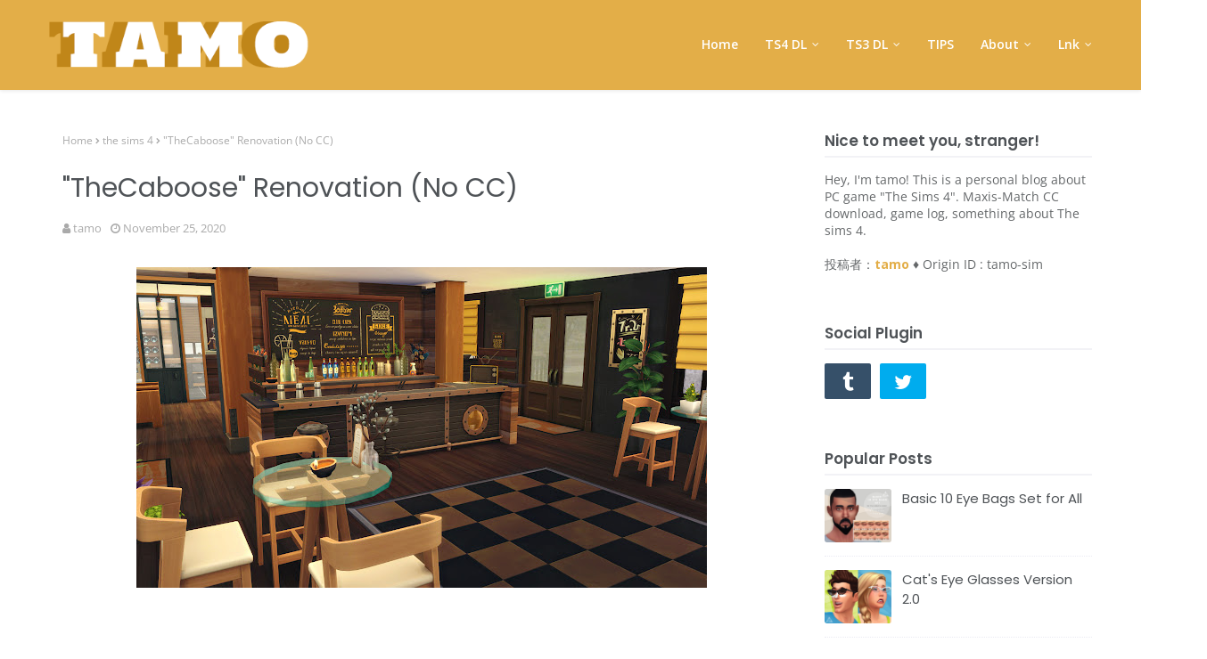

--- FILE ---
content_type: text/html; charset=utf-8
request_url: https://www.google.com/recaptcha/api2/aframe
body_size: 267
content:
<!DOCTYPE HTML><html><head><meta http-equiv="content-type" content="text/html; charset=UTF-8"></head><body><script nonce="0NqgVOCb5ZpGuqwm0tatPg">/** Anti-fraud and anti-abuse applications only. See google.com/recaptcha */ try{var clients={'sodar':'https://pagead2.googlesyndication.com/pagead/sodar?'};window.addEventListener("message",function(a){try{if(a.source===window.parent){var b=JSON.parse(a.data);var c=clients[b['id']];if(c){var d=document.createElement('img');d.src=c+b['params']+'&rc='+(localStorage.getItem("rc::a")?sessionStorage.getItem("rc::b"):"");window.document.body.appendChild(d);sessionStorage.setItem("rc::e",parseInt(sessionStorage.getItem("rc::e")||0)+1);localStorage.setItem("rc::h",'1768586397008');}}}catch(b){}});window.parent.postMessage("_grecaptcha_ready", "*");}catch(b){}</script></body></html>

--- FILE ---
content_type: text/plain
request_url: https://www.google-analytics.com/j/collect?v=1&_v=j102&a=2127904629&t=pageview&_s=1&dl=https%3A%2F%2Ftamosim.blogspot.com%2F2020%2F11%2Fthecaboose-renovation-no-cc.html&ul=en-us%40posix&dt=%22TheCaboose%22%20Renovation%20(No%20CC)&sr=1280x720&vp=1280x720&_u=IEBAAEABAAAAACAAI~&jid=683631957&gjid=1873935987&cid=816574638.1768586394&tid=UA-9818135-5&_gid=1957953027.1768586394&_r=1&_slc=1&z=1648853110
body_size: -452
content:
2,cG-QNTPHTETHX

--- FILE ---
content_type: text/javascript; charset=UTF-8
request_url: https://tamosim.blogspot.com/feeds/posts/default/-/the%20sims%204?alt=json-in-script&max-results=3&callback=jQuery112409941647708203811_1768586393534&_=1768586393535
body_size: 11527
content:
// API callback
jQuery112409941647708203811_1768586393534({"version":"1.0","encoding":"UTF-8","feed":{"xmlns":"http://www.w3.org/2005/Atom","xmlns$openSearch":"http://a9.com/-/spec/opensearchrss/1.0/","xmlns$blogger":"http://schemas.google.com/blogger/2008","xmlns$georss":"http://www.georss.org/georss","xmlns$gd":"http://schemas.google.com/g/2005","xmlns$thr":"http://purl.org/syndication/thread/1.0","id":{"$t":"tag:blogger.com,1999:blog-8289852045489877884"},"updated":{"$t":"2026-01-04T05:05:10.197+09:00"},"category":[{"term":"the sims 4"},{"term":"ts4 download"},{"term":"the sims 3"},{"term":"ts3 download"},{"term":"ts4 download old"},{"term":"update"},{"term":"ts4 glasses"},{"term":"ts3 clothing"},{"term":"ts3 glasses"},{"term":"ts4 accessories"},{"term":"ts4 clothing"},{"term":"ts4 lot"},{"term":"random"},{"term":"ts3 sim"},{"term":"non-sims"},{"term":"ts3 accessories shoes"},{"term":"ts3 makwup genetics"},{"term":"ts3 objects"},{"term":"tutorial"},{"term":"featured"},{"term":"ts3 find"},{"term":"ts4 conversion"},{"term":"ts4 hair"},{"term":"ts2 find"},{"term":"ts3 pic"},{"term":"ts4 makeup"},{"term":"ts4 misc"},{"term":"ts4 objects"},{"term":"ts4 other"},{"term":"ts4 pic"}],"title":{"type":"text","$t":"TAMO"},"subtitle":{"type":"html","$t":"Free \"maxis-match\" CC for the sims 3 and 4. "},"link":[{"rel":"http://schemas.google.com/g/2005#feed","type":"application/atom+xml","href":"https:\/\/tamosim.blogspot.com\/feeds\/posts\/default"},{"rel":"self","type":"application/atom+xml","href":"https:\/\/www.blogger.com\/feeds\/8289852045489877884\/posts\/default\/-\/the+sims+4?alt=json-in-script\u0026max-results=3"},{"rel":"alternate","type":"text/html","href":"https:\/\/tamosim.blogspot.com\/search\/label\/the%20sims%204"},{"rel":"hub","href":"http://pubsubhubbub.appspot.com/"},{"rel":"next","type":"application/atom+xml","href":"https:\/\/www.blogger.com\/feeds\/8289852045489877884\/posts\/default\/-\/the+sims+4\/-\/the+sims+4?alt=json-in-script\u0026start-index=4\u0026max-results=3"}],"author":[{"name":{"$t":"tamo"},"uri":{"$t":"http:\/\/www.blogger.com\/profile\/05500368850048971252"},"email":{"$t":"noreply@blogger.com"},"gd$image":{"rel":"http://schemas.google.com/g/2005#thumbnail","width":"32","height":"32","src":"\/\/blogger.googleusercontent.com\/img\/b\/R29vZ2xl\/AVvXsEh2NftVqT5ZGkB4VdODu-E2j8iQgvNoPtzvIlQUyLQBUNkfuTd9yEiHAwNvNrE7hASHqLzMGV-lg9S9yl5yoz3pRhxbis16e_LNkrbKff8ZYNSit_zp7pjqsj6tnAtJ\/s220\/Avatar_tamo_G_2021_600-600.png"}}],"generator":{"version":"7.00","uri":"http://www.blogger.com","$t":"Blogger"},"openSearch$totalResults":{"$t":"40"},"openSearch$startIndex":{"$t":"1"},"openSearch$itemsPerPage":{"$t":"3"},"entry":[{"id":{"$t":"tag:blogger.com,1999:blog-8289852045489877884.post-5494044727943840695"},"published":{"$t":"2020-12-20T00:00:00.004+09:00"},"updated":{"$t":"2023-12-10T22:52:05.916+09:00"},"category":[{"scheme":"http://www.blogger.com/atom/ns#","term":"the sims 4"},{"scheme":"http://www.blogger.com/atom/ns#","term":"ts4 download"},{"scheme":"http://www.blogger.com/atom/ns#","term":"ts4 lot"}],"title":{"type":"text","$t":"\"Matsu No Yu\" - Japanese Bathhouse (No CC)"},"content":{"type":"html","$t":"\u003Cdiv class=\"separator\" style=\"clear: both; text-align: center;\"\u003E\u003Cdiv class=\"separator\" style=\"clear: both; text-align: center;\"\u003E\u003Cdiv class=\"separator\" style=\"clear: both; text-align: center;\"\u003E\u003Ca href=\"https:\/\/blogger.googleusercontent.com\/img\/b\/R29vZ2xl\/AVvXsEhBIu2q8ZmTntBb9ex7mtGjIurZ9OJr8EUV6LVWfy-jf-10ff_05ppxyAqq0qNAc-NMDoKJIuLutyM6wGsc6PV-_3ip45I08SIz-S7ZV85-_8FRr42bsT6gEz7pvde6FYDYfeYawh-WgbvafgCLyOEEPUZ5qe6vMpeF6F3B8bwstgdyk-B8ZaL-LB52\/s1000\/Build_MatsuNoYu_004.jpg\" imageanchor=\"1\" style=\"margin-left: 1em; margin-right: 1em;\"\u003E\u003Cimg border=\"0\" data-original-height=\"676\" data-original-width=\"1000\" height=\"432\" src=\"https:\/\/blogger.googleusercontent.com\/img\/b\/R29vZ2xl\/AVvXsEhBIu2q8ZmTntBb9ex7mtGjIurZ9OJr8EUV6LVWfy-jf-10ff_05ppxyAqq0qNAc-NMDoKJIuLutyM6wGsc6PV-_3ip45I08SIz-S7ZV85-_8FRr42bsT6gEz7pvde6FYDYfeYawh-WgbvafgCLyOEEPUZ5qe6vMpeF6F3B8bwstgdyk-B8ZaL-LB52\/w640-h432\/Build_MatsuNoYu_004.jpg\" width=\"640\" \/\u003E\u003C\/a\u003E\u003C\/div\u003E\u003Cbr \/\u003E\u003C\/div\u003E\u003C\/div\u003E\n\u003Ca name='more'\u003E\u003C\/a\u003E\u003Cbr \/\u003E\n\u003Cscript async=\"\" src=\"\/\/pagead2.googlesyndication.com\/pagead\/js\/adsbygoogle.js\"\u003E\u003C\/script\u003E\u003Cbr \/\u003E\n\u003C!--tamosim_main_responsible--\u003E\u003Cbr \/\u003E\n\u003Cins class=\"adsbygoogle\" data-ad-client=\"ca-pub-0227404153349752\" data-ad-format=\"auto\" data-ad-slot=\"5726869051\" style=\"display: block;\"\u003E\u003C\/ins\u003E\u003Cbr \/\u003E\n\u003Cscript\u003E\n(adsbygoogle = window.adsbygoogle || []).push({});\n\u003C\/script\u003E\u003Cbr \/\u003E\u003Cdiv\u003EThis is a very typical, very traditional Japanese sentō. I made for a replacement of Hanamigawa Park in Mt.Komorebi. Senba-Machi\/Wakaba has real vibe of small old \"Onsen\" town. And there is a hot spring decoration in the map.\u0026nbsp; Need sentō or onsen, isn't it? It wouldn't be nice to walk along a river lined sakura trees after taking bath? It feels like nostalgic Japanese life. 🌸🗻🎌\u003C\/div\u003E\u003Cdiv class=\"separator\" style=\"clear: both; text-align: center;\"\u003E\u003Cbr \/\u003E\u003C\/div\u003E\u003Cdiv class=\"separator\" style=\"clear: both; text-align: center;\"\u003E\u003Cdiv class=\"separator\" style=\"clear: both; text-align: center;\"\u003E\u003Ca href=\"https:\/\/blogger.googleusercontent.com\/img\/b\/R29vZ2xl\/AVvXsEgyEzbYqhjrBhncTu9yl3DqV_5_ddQpx7YninXSKEHYaX7Ett_5DOPhDGpW50U4ISDvpmCG1tbDIQ7OXRZ0qlJWRlltJM8ZnA-ysj3M1yAN210arTeoUJADXm5X84lj806VeBWEUeSCVEBx2AEWVzOlXdgQ1bnNry4pbxpWnMswbhIlT6jiQoGE77N7\/s1000\/Build_MatsuNoYu_Scape_001.jpg\" imageanchor=\"1\" style=\"margin-left: 1em; margin-right: 1em;\"\u003E\u003Cimg border=\"0\" data-original-height=\"500\" data-original-width=\"1000\" height=\"320\" src=\"https:\/\/blogger.googleusercontent.com\/img\/b\/R29vZ2xl\/AVvXsEgyEzbYqhjrBhncTu9yl3DqV_5_ddQpx7YninXSKEHYaX7Ett_5DOPhDGpW50U4ISDvpmCG1tbDIQ7OXRZ0qlJWRlltJM8ZnA-ysj3M1yAN210arTeoUJADXm5X84lj806VeBWEUeSCVEBx2AEWVzOlXdgQ1bnNry4pbxpWnMswbhIlT6jiQoGE77N7\/w640-h320\/Build_MatsuNoYu_Scape_001.jpg\" width=\"640\" \/\u003E\u003C\/a\u003E\u003C\/div\u003E\u003Cdiv class=\"separator\" style=\"clear: both; text-align: center;\"\u003E\u003Cbr \/\u003E\u003C\/div\u003E\u003C\/div\u003E\u003Cdiv\u003EI used \"\u003Ca href=\"https:\/\/www.tatemonoen.jp\/english\/restore\/intro\/east.php#e04\" target=\"_blank\"\u003EKodakara Yu\u003C\/a\u003E\" at \"\u003Ca href=\"https:\/\/www.tatemonoen.jp\/english\/\" target=\"_blank\"\u003EEdo-Tokyo Open Air Architectural Museum\u003C\/a\u003E\" as a reference for this build. I love this park and visited several times. The wooden double-height interior of this sentō' is very beautiful and feel liberating.\u003Cbr \/\u003E\u003C\/div\u003E\u003Cdiv\u003E🔍You can see\u0026nbsp;\u003Ca href=\"https:\/\/www.tatemonoen.jp\/panorama\/east_en\/e04\/\" target=\"_blank\"\u003E\"Kodakara Yu\" 360°Panoramic View\u003C\/a\u003E\u0026nbsp;\u003Cbr \/\u003E\u003Cbr \/\u003E\u003Cdiv\u003EAnd this time I very limited use \"MOO\" cheat. When I tested it was fine to place this lot with no MOO. But I can't get sure. The build mode now is seems like a bit glitchy, especially platforms. Just to be safe, I recommended to place the lot with \"\u003Cb\u003Ebb.moveobjects on\u003C\/b\u003E\".\u0026nbsp;\u003C\/div\u003E\u003C\/div\u003E\u003Cdiv class=\"separator\" style=\"clear: both; text-align: center;\"\u003E\u003Cbr \/\u003E\u003C\/div\u003E\u003Cdiv class=\"separator\" style=\"clear: both; text-align: center;\"\u003E\u003Ca href=\"https:\/\/blogger.googleusercontent.com\/img\/b\/R29vZ2xl\/AVvXsEj6YoXE11ldu4zKle9s84W2U6OVtKoB-06mBUun0EqIW1RsvY_dQxC1drWDLB8Gr430Q0OfongDieTDHZFONrtaiYQ3jjqXkhqE9kjBM82QE_zsTtOgQDsXDqWBYvbBJ6xY-SQuAW-COaAZ8QUYiKM5oSrcfbSDAO_-yAhxfmJx6XwSFOzkcunJkmG8\/s1000\/Build_MatsuNoYu_006.jpg\" imageanchor=\"1\" style=\"margin-left: 1em; margin-right: 1em;\"\u003E\u003Cimg border=\"0\" data-original-height=\"676\" data-original-width=\"1000\" height=\"432\" src=\"https:\/\/blogger.googleusercontent.com\/img\/b\/R29vZ2xl\/AVvXsEj6YoXE11ldu4zKle9s84W2U6OVtKoB-06mBUun0EqIW1RsvY_dQxC1drWDLB8Gr430Q0OfongDieTDHZFONrtaiYQ3jjqXkhqE9kjBM82QE_zsTtOgQDsXDqWBYvbBJ6xY-SQuAW-COaAZ8QUYiKM5oSrcfbSDAO_-yAhxfmJx6XwSFOzkcunJkmG8\/w640-h432\/Build_MatsuNoYu_006.jpg\" width=\"640\" \/\u003E\u003C\/a\u003E\u003C\/div\u003E\u003Cbr \/\u003E\u003Cdiv class=\"separator\" style=\"clear: both; text-align: center;\"\u003E\u003Ca href=\"https:\/\/blogger.googleusercontent.com\/img\/b\/R29vZ2xl\/AVvXsEjaBo9nOj6JYXlcHRr_GrMStHBQF5txPSuj_ao1Cptyw3m0e5qPbT1d4UqZSuckCMMoUxJwbctUi8550mKguHP7717JxsJP0l4TJeoH3frJm4UvDrqZWI1oDqFWEsYdhzjVkwQ3Md-2zkT7bTVf7nWv4zauMeQl-fn_PMxVgK-cc_ITFeyHom8agJnq\/s1000\/Build_MatsuNoYu_015.jpg\" imageanchor=\"1\" style=\"margin-left: 1em; margin-right: 1em;\"\u003E\u003Cimg border=\"0\" data-original-height=\"676\" data-original-width=\"1000\" height=\"432\" src=\"https:\/\/blogger.googleusercontent.com\/img\/b\/R29vZ2xl\/AVvXsEjaBo9nOj6JYXlcHRr_GrMStHBQF5txPSuj_ao1Cptyw3m0e5qPbT1d4UqZSuckCMMoUxJwbctUi8550mKguHP7717JxsJP0l4TJeoH3frJm4UvDrqZWI1oDqFWEsYdhzjVkwQ3Md-2zkT7bTVf7nWv4zauMeQl-fn_PMxVgK-cc_ITFeyHom8agJnq\/w640-h432\/Build_MatsuNoYu_015.jpg\" width=\"640\" \/\u003E\u003C\/a\u003E\u003C\/div\u003E\u003Cbr \/\u003E\u003Cdiv class=\"separator\" style=\"clear: both; text-align: center;\"\u003E\u003Ca href=\"https:\/\/blogger.googleusercontent.com\/img\/b\/R29vZ2xl\/AVvXsEhdg_aSLckvlQ4MeWpDx1dhJFW1XaJTXxeoFTo6W1XIeuRn7MLV40vv-b7TQ-odnOF82L-Yr_EIPKhFFlm7sIzsLXz4jC82Nqs2FWRfoBFiXgYOSIyu4k_iVk-TGKH4lE_J2LGYj_Yx54b6LMfX1MAVDcAyVHnYSlKDNRtqpLNpk4MIRwEc0eb6PA4e\/s1000\/Build_MatsuNoYu_049.jpg\" imageanchor=\"1\" style=\"margin-left: 1em; margin-right: 1em;\"\u003E\u003Cimg border=\"0\" data-original-height=\"676\" data-original-width=\"1000\" height=\"432\" src=\"https:\/\/blogger.googleusercontent.com\/img\/b\/R29vZ2xl\/AVvXsEhdg_aSLckvlQ4MeWpDx1dhJFW1XaJTXxeoFTo6W1XIeuRn7MLV40vv-b7TQ-odnOF82L-Yr_EIPKhFFlm7sIzsLXz4jC82Nqs2FWRfoBFiXgYOSIyu4k_iVk-TGKH4lE_J2LGYj_Yx54b6LMfX1MAVDcAyVHnYSlKDNRtqpLNpk4MIRwEc0eb6PA4e\/w640-h432\/Build_MatsuNoYu_049.jpg\" width=\"640\" \/\u003E\u003C\/a\u003E\u003C\/div\u003E\u003Cbr \/\u003E\u003Cdiv class=\"separator\" style=\"clear: both; text-align: center;\"\u003E\u003Ca href=\"https:\/\/blogger.googleusercontent.com\/img\/b\/R29vZ2xl\/AVvXsEhDHCCRRsI9xi2kUzCFYwUnnFH7SABYRmXpgIP7_TlqZknOgP67XMpo9bAx74_ShI2CUrUlwV9a8TdY8usTPlEdHbSegzVnFkJiq154GdJgINRpb7d5dY0ycuVJAqHYCsiv6j8mgmJYKAitgQQYaa6CnvnO1tBz3y1AbovYoh2dt3YfnPCtyX51PtBE\/s1000\/Build_MatsuNoYu_044.jpg\" imageanchor=\"1\" style=\"margin-left: 1em; margin-right: 1em;\"\u003E\u003Cimg border=\"0\" data-original-height=\"676\" data-original-width=\"1000\" height=\"432\" src=\"https:\/\/blogger.googleusercontent.com\/img\/b\/R29vZ2xl\/AVvXsEhDHCCRRsI9xi2kUzCFYwUnnFH7SABYRmXpgIP7_TlqZknOgP67XMpo9bAx74_ShI2CUrUlwV9a8TdY8usTPlEdHbSegzVnFkJiq154GdJgINRpb7d5dY0ycuVJAqHYCsiv6j8mgmJYKAitgQQYaa6CnvnO1tBz3y1AbovYoh2dt3YfnPCtyX51PtBE\/w640-h432\/Build_MatsuNoYu_044.jpg\" width=\"640\" \/\u003E\u003C\/a\u003E\u003C\/div\u003E\u003Cbr \/\u003E\u003Cdiv class=\"separator\" style=\"clear: both; text-align: center;\"\u003E\u003Ca href=\"https:\/\/blogger.googleusercontent.com\/img\/b\/R29vZ2xl\/[base64]\/s1000\/Build_MatsuNoYu_022.jpg\" imageanchor=\"1\" style=\"margin-left: 1em; margin-right: 1em;\"\u003E\u003Cimg border=\"0\" data-original-height=\"676\" data-original-width=\"1000\" height=\"432\" src=\"https:\/\/blogger.googleusercontent.com\/img\/b\/R29vZ2xl\/[base64]\/w640-h432\/Build_MatsuNoYu_022.jpg\" width=\"640\" \/\u003E\u003C\/a\u003E\u003C\/div\u003E\u003Cdiv class=\"separator\" style=\"clear: both; text-align: center;\"\u003E\u003Cbr \/\u003E\u003C\/div\u003E\u003Cdiv class=\"separator\" style=\"clear: both; text-align: center;\"\u003E\u003Cdiv\u003E\u003Cdiv style=\"text-align: left;\"\u003E\u003Cb\u003E\u003Cspan style=\"font-size: large;\"\u003EDESCRIPTI\u003C\/span\u003E\u003C\/b\u003E\u003Cb\u003E\u003Cspan style=\"font-size: large;\"\u003EN\u003C\/span\u003E\u003C\/b\u003E\u003C\/div\u003E\u003C\/div\u003E\u003Cdiv\u003E\u003Cdiv style=\"text-align: left;\"\u003E\u003Cb\u003ELot Type\u003C\/b\u003E\u0026nbsp;-----------\u0026nbsp;Onsen bathhouse\u003C\/div\u003E\u003Cdiv style=\"text-align: left;\"\u003E\u003Cb style=\"font-weight: bold;\"\u003ELot Size\u003C\/b\u003E\u003Cb\u003E\u0026nbsp;\u003C\/b\u003E------------\u0026nbsp;\u003Cspan face=\"Helvetica Neue, HelveticaNeue, Helvetica, Arial, sans-serif\"\u003E\u003Cspan style=\"font-size: 14px;\"\u003E30 * 20\u003C\/span\u003E\u003C\/span\u003E\u003C\/div\u003E\u003Cdiv style=\"text-align: left;\"\u003E\u003Cb style=\"font-weight: bold;\"\u003EPrice\u003C\/b\u003E\u003Cb\u003E\u0026nbsp;\u003C\/b\u003E---------------\u0026nbsp;\u0026nbsp;\u003Cspan face=\"Helvetica Neue, HelveticaNeue, Helvetica, Arial, sans-serif\"\u003E\u003Cspan style=\"font-size: 14px;\"\u003E§ 101,629\u003C\/span\u003E\u003C\/span\u003E\u003C\/div\u003E\u003C\/div\u003E\u003Cdiv\u003E\u003Cdiv style=\"text-align: left;\"\u003E\u003Cb\u003E1st Floor\u003C\/b\u003E\u0026nbsp;----------- Hot springs, sauna, TV,\u0026nbsp;vending machines,\u0026nbsp;Massage chairs\u003Cbr \/\u003E\u003Cbr \/\u003E\u003Cdiv\u003E\"Matsu No Yu (松の湯) is a very typical, very traditional Japanese sentō, has been familiar as the relaxation spot for locals in a century. They value the interaction with neighbors. These public bathhouses has been nurturing an open relationship. All equal when naked. Don't be shy! Let's skinny-dip in natural hot spring of Senbamachi. \"\u003C\/div\u003E\u003C\/div\u003E\u003C\/div\u003E\u003Cdiv style=\"text-align: left;\"\u003E\u003Cbr \/\u003E\u003C\/div\u003E\u003Cdiv class=\"separator\" style=\"clear: both; text-align: center;\"\u003E\u003Ca href=\"https:\/\/blogger.googleusercontent.com\/img\/b\/R29vZ2xl\/AVvXsEih-BBdwrC8tEwVPV_BJvNToD_tL_AvZeg596jVDZ2TBtSdiDBU93rVMdzs9xx4yuFaj-0r9Q-8rKqIJwb2tUdIm6RSuPNNhd0RzzM63-2rf6P2-mqpfJEYxPzYuRSQ5bpPIi_1xpxsv1hIX_OjqaYkuA07Il1DgYSMwWWV87QgYzKFMWd9Z-NvrGuG\/s1000\/Build_MatsuNoYu_001.jpg\" imageanchor=\"1\" style=\"margin-left: 1em; margin-right: 1em;\"\u003E\u003Cimg border=\"0\" data-original-height=\"676\" data-original-width=\"1000\" height=\"432\" src=\"https:\/\/blogger.googleusercontent.com\/img\/b\/R29vZ2xl\/AVvXsEih-BBdwrC8tEwVPV_BJvNToD_tL_AvZeg596jVDZ2TBtSdiDBU93rVMdzs9xx4yuFaj-0r9Q-8rKqIJwb2tUdIm6RSuPNNhd0RzzM63-2rf6P2-mqpfJEYxPzYuRSQ5bpPIi_1xpxsv1hIX_OjqaYkuA07Il1DgYSMwWWV87QgYzKFMWd9Z-NvrGuG\/w640-h432\/Build_MatsuNoYu_001.jpg\" width=\"640\" \/\u003E\u003C\/a\u003E\u003C\/div\u003E\u003Cbr \/\u003E\u003Cdiv class=\"separator\" style=\"clear: both; text-align: center;\"\u003E\u003Ca href=\"https:\/\/blogger.googleusercontent.com\/img\/b\/R29vZ2xl\/AVvXsEgQZaRmA3dJmIhGTSljDNeeLygTn_DKCOcdEZptWFcFS8wTzgHOaSHpo9zRmUltneaa9CuOaOuA8kJloZLVL0bB1H6ufSig2O99rVZ43h7UTXcJFsYtWNXx1xQJcXM08uKTRgV0MaHc4XU3eIHW1Eo2Sas1qQ2ToJy82BqMga7n-5-7P5F7crdYmsVd\/s1000\/Build_MatsuNoYu_002.jpg\" imageanchor=\"1\" style=\"margin-left: 1em; margin-right: 1em;\"\u003E\u003Cimg border=\"0\" data-original-height=\"676\" data-original-width=\"1000\" height=\"432\" src=\"https:\/\/blogger.googleusercontent.com\/img\/b\/R29vZ2xl\/AVvXsEgQZaRmA3dJmIhGTSljDNeeLygTn_DKCOcdEZptWFcFS8wTzgHOaSHpo9zRmUltneaa9CuOaOuA8kJloZLVL0bB1H6ufSig2O99rVZ43h7UTXcJFsYtWNXx1xQJcXM08uKTRgV0MaHc4XU3eIHW1Eo2Sas1qQ2ToJy82BqMga7n-5-7P5F7crdYmsVd\/w640-h432\/Build_MatsuNoYu_002.jpg\" width=\"640\" \/\u003E\u003C\/a\u003E\u003C\/div\u003E\u003Cdiv class=\"separator\" style=\"clear: both; text-align: center;\"\u003E\u003Cbr \/\u003E\u003C\/div\u003E\u003Cdiv class=\"separator\" style=\"clear: both; text-align: center;\"\u003E\u003Ca href=\"https:\/\/blogger.googleusercontent.com\/img\/b\/R29vZ2xl\/AVvXsEj_Blyen7OIZ2ms7SoQbxPCCwBLaW0YDX9XrkIWq_3qpcsHmTjwfBiBEUulSQ5fkzcPy5rcIytb4cyNLdGHwZnGpSFWh8AlUfJj_d4H3jPLCk9Jc1V1SLDBUSTgAU5JgFwiMPkorptFC7OqBJQW8Wi-nlDOP46mfYvOx2TVnmU3DGPHFGiSQ-EXlmk3\/s1000\/Build_MatsuNoYu_051.jpg\" imageanchor=\"1\" style=\"margin-left: 1em; margin-right: 1em;\"\u003E\u003Cimg border=\"0\" data-original-height=\"676\" data-original-width=\"1000\" height=\"432\" src=\"https:\/\/blogger.googleusercontent.com\/img\/b\/R29vZ2xl\/AVvXsEj_Blyen7OIZ2ms7SoQbxPCCwBLaW0YDX9XrkIWq_3qpcsHmTjwfBiBEUulSQ5fkzcPy5rcIytb4cyNLdGHwZnGpSFWh8AlUfJj_d4H3jPLCk9Jc1V1SLDBUSTgAU5JgFwiMPkorptFC7OqBJQW8Wi-nlDOP46mfYvOx2TVnmU3DGPHFGiSQ-EXlmk3\/w640-h432\/Build_MatsuNoYu_051.jpg\" width=\"640\" \/\u003E\u003C\/a\u003E\u003C\/div\u003E\u003Cdiv class=\"separator\" style=\"clear: both; text-align: center;\"\u003E\u003Cbr \/\u003E\u003C\/div\u003E\u003Cdiv\u003E\u003Cdiv\u003E\u003Cdiv\u003E\u003Cdiv style=\"text-align: left;\"\u003E\u003Cb\u003E\u003Cspan style=\"font-size: large;\"\u003ECREDIT\u003C\/span\u003E\u003C\/b\u003E\u003C\/div\u003E\n\u003Cdiv\u003E\u003Cdiv style=\"text-align: left;\"\u003E\u003Ca href=\"https:\/\/www.thesims.com\/\" target=\"_blank\"\u003EThe Sims 4 \/ EA \/Maxis\u003C\/a\u003E,\u0026nbsp;\u003Ca href=\"https:\/\/luniversims.com\/files\/file\/73-sims-4-tray-importer\/\" rel=\"nofollow\" target=\"_blank\"\u003ES4TI (Tray Importer)\u003C\/a\u003E\u003C\/div\u003E\n\n\u003Cscript async=\"\" src=\"\/\/pagead2.googlesyndication.com\/pagead\/js\/adsbygoogle.js\"\u003E\u003C\/script\u003E\n\u003C!--tamosim_main_download_336x280--\u003E\u003Cbr \/\u003E\n\u003Cins class=\"adsbygoogle\" data-ad-client=\"ca-pub-0227404153349752\" data-ad-slot=\"7648340256\" style=\"display: inline-block; height: 280px; width: 336px;\"\u003E\u003C\/ins\u003E\u003Cbr \/\u003E\n\u003Cscript\u003E\n(adsbygoogle = window.adsbygoogle || []).push({});\n\u003C\/script\u003E\u003Cbr \/\u003E\n\u003Chr \/\u003E\n\u003Cdiv style=\"background-color: white;\"\u003E\n\u003Cdiv style=\"text-align: left;\"\u003E\n\u003Cb style=\"font-size: x-large;\"\u003E\u003Ca href=\"https:\/\/www.ea.com\/games\/the-sims\/the-sims-4\/pc\/gallery\/10ECC239429111EB8C06F063F73A62CC?category=lots\u0026amp;searchtype=item_name\u0026amp;sortby=downloads\u0026amp;time=weekly\u0026amp;searchquery=Matsu%20No%20Yu\u0026amp;max=50\u0026amp;maxis=false\u0026amp;setLocale=en-us\" target=\"_blank\"\u003EDOWNLOAD\u003C\/a\u003E\u0026nbsp;\u003C\/b\u003E\u003Cb\u003E-----\u0026nbsp;\u003C\/b\u003E\u003Cb\u003EThe Gallery :\u003C\/b\u003E\u003Cb\u003E\u0026nbsp;\u003C\/b\u003ETAG: \u003Cb\u003E#tamo\u003C\/b\u003E \/ ID: \u003Cb\u003Etamo-sim\u0026nbsp;😊\u003C\/b\u003E\u003C\/div\u003E\u003Cdiv style=\"text-align: left;\"\u003E\n\u003Cb style=\"font-size: x-large;\"\u003E\u003Ca href=\"https:\/\/simfileshare.net\/download\/2197269\/\" target=\"_blank\"\u003EDOWNLOAD\u003C\/a\u003E\u003C\/b\u003E\u003Cb style=\"font-size: x-large;\"\u003E\u0026nbsp;\u003C\/b\u003E\u003Cb\u003E-----\u0026nbsp;\u003C\/b\u003E\u003Cb\u003ETray files\u003C\/b\u003E\u0026nbsp;\/ SFS\u0026nbsp;\u003Cb\u003E😊\u003C\/b\u003E\u003C\/div\u003E\n\u003C\/div\u003E\n\u003Chr style=\"text-align: left;\" \/\u003E\u003Cdiv style=\"text-align: left;\"\u003E📥\"DOWNLOAD\" opens new window, and go to or start to download from\u0026nbsp;\u003Ca href=\"http:\/\/www.simfileshare.net\/\" target=\"_blank\"\u003ESimFileShere\u003C\/a\u003E. If you have trouble with\u0026nbsp;download links, please direct download from\u0026nbsp;\u003Cb\u003E\u003Ca href=\"http:\/\/simfileshare.net\/folder\/15820\/\" target=\"_blank\"\u003Emy SimFileShare folder\u003C\/a\u003E\u003C\/b\u003E. Thanks for your support.\u003C\/div\u003E\u003C\/div\u003E\n\u003C\/div\u003E\n\u003C\/div\u003E\n\u003C\/div\u003E\u003C\/div\u003E\u003Cdiv class=\"separator\" style=\"clear: both; text-align: center;\"\u003E\u003Cbr \/\u003E\u003C\/div\u003E"},"link":[{"rel":"edit","type":"application/atom+xml","href":"https:\/\/www.blogger.com\/feeds\/8289852045489877884\/posts\/default\/5494044727943840695"},{"rel":"self","type":"application/atom+xml","href":"https:\/\/www.blogger.com\/feeds\/8289852045489877884\/posts\/default\/5494044727943840695"},{"rel":"alternate","type":"text/html","href":"https:\/\/tamosim.blogspot.com\/2020\/12\/matsu-no-yu-japanese-bathhouse-no-cc.html","title":"\"Matsu No Yu\" - Japanese Bathhouse (No CC)"}],"author":[{"name":{"$t":"tamo"},"uri":{"$t":"http:\/\/www.blogger.com\/profile\/05500368850048971252"},"email":{"$t":"noreply@blogger.com"},"gd$image":{"rel":"http://schemas.google.com/g/2005#thumbnail","width":"32","height":"32","src":"\/\/blogger.googleusercontent.com\/img\/b\/R29vZ2xl\/AVvXsEh2NftVqT5ZGkB4VdODu-E2j8iQgvNoPtzvIlQUyLQBUNkfuTd9yEiHAwNvNrE7hASHqLzMGV-lg9S9yl5yoz3pRhxbis16e_LNkrbKff8ZYNSit_zp7pjqsj6tnAtJ\/s220\/Avatar_tamo_G_2021_600-600.png"}}],"media$thumbnail":{"xmlns$media":"http://search.yahoo.com/mrss/","url":"https:\/\/blogger.googleusercontent.com\/img\/b\/R29vZ2xl\/AVvXsEhBIu2q8ZmTntBb9ex7mtGjIurZ9OJr8EUV6LVWfy-jf-10ff_05ppxyAqq0qNAc-NMDoKJIuLutyM6wGsc6PV-_3ip45I08SIz-S7ZV85-_8FRr42bsT6gEz7pvde6FYDYfeYawh-WgbvafgCLyOEEPUZ5qe6vMpeF6F3B8bwstgdyk-B8ZaL-LB52\/s72-w640-h432-c\/Build_MatsuNoYu_004.jpg","height":"72","width":"72"}},{"id":{"$t":"tag:blogger.com,1999:blog-8289852045489877884.post-2446895248178019312"},"published":{"$t":"2020-11-25T22:30:00.007+09:00"},"updated":{"$t":"2020-11-26T08:35:19.585+09:00"},"category":[{"scheme":"http://www.blogger.com/atom/ns#","term":"the sims 4"},{"scheme":"http://www.blogger.com/atom/ns#","term":"ts4 download"},{"scheme":"http://www.blogger.com/atom/ns#","term":"ts4 lot"}],"title":{"type":"text","$t":"\"TheCaboose\" Renovation (No CC)"},"content":{"type":"html","$t":"\u003Cdiv class=\"separator\" style=\"clear: both; text-align: center;\"\u003E\u003Ca href=\"https:\/\/blogger.googleusercontent.com\/img\/b\/R29vZ2xl\/AVvXsEg3fmxBboO24AVI8-cJErAenDF7TGNkmIBm0BkeL3yS7ExYIrtRcTr7zU34jkBzmdSywr5hrh4eOANOs_z3xtC31IjtVye43I-o6IcE9RHILE6wNv9s18KdKu3Rtg1z8KRCOGLXVjnymQ\/s1280\/Build_20201125_TheCaboos_026.jpg\" style=\"margin-left: 1em; margin-right: 1em;\"\u003E\u003Cimg border=\"0\" data-original-height=\"720\" data-original-width=\"1280\" height=\"360\" src=\"https:\/\/blogger.googleusercontent.com\/img\/b\/R29vZ2xl\/AVvXsEg3fmxBboO24AVI8-cJErAenDF7TGNkmIBm0BkeL3yS7ExYIrtRcTr7zU34jkBzmdSywr5hrh4eOANOs_z3xtC31IjtVye43I-o6IcE9RHILE6wNv9s18KdKu3Rtg1z8KRCOGLXVjnymQ\/w640-h360\/Build_20201125_TheCaboos_026.jpg\" width=\"640\" \/\u003E\u003C\/a\u003E\u003C\/div\u003E\n\u003Ca name='more'\u003E\u003C\/a\u003E\u003Cbr \/\u003E\n\u003Cscript async=\"\" src=\"\/\/pagead2.googlesyndication.com\/pagead\/js\/adsbygoogle.js\"\u003E\u003C\/script\u003E\u003Cbr \/\u003E\n\u003C!--tamosim_main_responsible--\u003E\u003Cbr \/\u003E\n\u003Cins class=\"adsbygoogle\" data-ad-client=\"ca-pub-0227404153349752\" data-ad-format=\"auto\" data-ad-slot=\"5726869051\" style=\"display: block;\"\u003E\u003C\/ins\u003E\u003Cbr \/\u003E\n\u003Cscript\u003E\n(adsbygoogle = window.adsbygoogle || []).push({});\n\u003C\/script\u003E\u003Cbr \/\u003E\u003Cdiv\u003EHey. I've renovated a bar named \"The Caboose\" in Evergreen Harbor to vegetarian restaurant. Also this works as bar too. The exterior is almost same as original, as I love that old station vibe. But I added glasshouse area for to eat with great view.\u0026nbsp; No CC.\u0026nbsp; Please \u003Cb\u003Eplace it with \"MOO(bb.moveobjects)\" on\u003C\/b\u003E.\u003C\/div\u003E\u003Cdiv\u003E\u003Cbr \/\u003E\u003Cdiv\u003EMy buildings is not so special wow looking, but I'm always triying to be easy to play and to be screenshot friendly. So I'm stick with lightings especially, it's really important for photo shooting and atmosphere of the space.\u0026nbsp;\u003C\/div\u003E\u003Cdiv\u003EAnyway I hope you like it 😊\u003C\/div\u003E\u003Cbr \/\u003E\u003C\/div\u003E\u003Cdiv class=\"separator\" style=\"clear: both; text-align: center;\"\u003E\u003Ca href=\"https:\/\/blogger.googleusercontent.com\/img\/b\/R29vZ2xl\/AVvXsEirpjvseUMbibhyphenhyphen9sYPGq7zZ5RBjFZ-QrCBbkHh3LHZUEEoLk1_vmPritHHULISREvUC867U6G_FQ1lwJsVXNe0rEFMekLQroucMUwAbLt6J0nb4FSUYd0bc9V7fnyypVM5Dhmqypx3HA\/s1280\/Build_2020071124_013.jpg\" style=\"margin-left: 1em; margin-right: 1em;\"\u003E\u003Cimg border=\"0\" data-original-height=\"720\" data-original-width=\"1280\" height=\"360\" src=\"https:\/\/blogger.googleusercontent.com\/img\/b\/R29vZ2xl\/AVvXsEirpjvseUMbibhyphenhyphen9sYPGq7zZ5RBjFZ-QrCBbkHh3LHZUEEoLk1_vmPritHHULISREvUC867U6G_FQ1lwJsVXNe0rEFMekLQroucMUwAbLt6J0nb4FSUYd0bc9V7fnyypVM5Dhmqypx3HA\/w640-h360\/Build_2020071124_013.jpg\" width=\"640\" \/\u003E\u003C\/a\u003E\u003C\/div\u003E\u003Cdiv\u003E\u003Cbr \/\u003E\u003C\/div\u003E\u003Cdiv\u003E\"This reanovated old train station is a vegetarian restaurant that delight for the senses and the palate. They serves you awesome world-wide veggie menu that made from local organic productions.\u0026nbsp; According to their website !\"\u003C\/div\u003E\u003Cdiv class=\"separator\" style=\"clear: both; text-align: center;\"\u003E\u003Cdiv class=\"separator\" style=\"clear: both; text-align: center;\"\u003E\u003Cbr \/\u003E\u003C\/div\u003E\u003Cimg border=\"0\" data-original-height=\"720\" data-original-width=\"1280\" height=\"360\" src=\"https:\/\/blogger.googleusercontent.com\/img\/b\/R29vZ2xl\/AVvXsEgW8n_Ke8qdqZWmmRg18o6pU1xLU0hfTl2jru8nAm_jLwdriDHsp1S6apbhpFAnSGFk3wT0O0A6xd7qSO42X47gA28AM-fpfWEwcjEcF1o3TcJyDn45aIeF9ztvm2kDoIpRBpFibU2Jug\/w640-h360\/Build_2020071124_006.jpg\" width=\"640\" \/\u003E\u003C\/div\u003E\u003Cdiv class=\"separator\" style=\"clear: both; text-align: center;\"\u003E\u003Cbr \/\u003E\u003C\/div\u003E\u003Cdiv class=\"separator\" style=\"clear: both; text-align: center;\"\u003E\u003Ca href=\"https:\/\/blogger.googleusercontent.com\/img\/b\/R29vZ2xl\/AVvXsEgj0io4srffP7BEktz53VqqUFZp424i0w1m10JA4WTCIR82IEoxSGKH4TC7WKcQztMVtE675aXo3TyICT3U-CF0PkhBuIzNQIz4LU0PDulXLhR42qqiqm6wVPoouuyEJ0dpefh4TAm1_Q\/s1280\/Build_20201125_TheCaboos_018.jpg\" style=\"margin-left: 1em; margin-right: 1em;\"\u003E\u003Cimg border=\"0\" data-original-height=\"720\" data-original-width=\"1280\" height=\"360\" src=\"https:\/\/blogger.googleusercontent.com\/img\/b\/R29vZ2xl\/AVvXsEgj0io4srffP7BEktz53VqqUFZp424i0w1m10JA4WTCIR82IEoxSGKH4TC7WKcQztMVtE675aXo3TyICT3U-CF0PkhBuIzNQIz4LU0PDulXLhR42qqiqm6wVPoouuyEJ0dpefh4TAm1_Q\/w640-h360\/Build_20201125_TheCaboos_018.jpg\" width=\"640\" \/\u003E\u003C\/a\u003E\u003C\/div\u003E\u003Cdiv class=\"separator\" style=\"clear: both; text-align: center;\"\u003E\u003Cbr \/\u003E\u003C\/div\u003E\u003Cdiv class=\"separator\" style=\"clear: both; text-align: center;\"\u003E\u003Ca href=\"https:\/\/blogger.googleusercontent.com\/img\/b\/R29vZ2xl\/AVvXsEgkFjsyADKQu2m6P1rNQqPbMPhglZZV8gzQkxEppiM1XOL8emXvtWN8GuEmtpdEUCG9WG1flUf6ysHsAGd0T3_gTb9G2C6Vw8XKx_xk3MgnzBUDqrCG1tqv2gJFZ7Q23SXUpGaKe_OnGQ\/s1280\/Build_2020071124_002.jpg\" style=\"margin-left: 1em; margin-right: 1em;\"\u003E\u003Cimg border=\"0\" data-original-height=\"720\" data-original-width=\"1280\" height=\"360\" src=\"https:\/\/blogger.googleusercontent.com\/img\/b\/R29vZ2xl\/AVvXsEgkFjsyADKQu2m6P1rNQqPbMPhglZZV8gzQkxEppiM1XOL8emXvtWN8GuEmtpdEUCG9WG1flUf6ysHsAGd0T3_gTb9G2C6Vw8XKx_xk3MgnzBUDqrCG1tqv2gJFZ7Q23SXUpGaKe_OnGQ\/w640-h360\/Build_2020071124_002.jpg\" width=\"640\" \/\u003E\u003C\/a\u003E\u003C\/div\u003E\u003Cdiv class=\"separator\" style=\"clear: both; text-align: center;\"\u003E\u003Cbr \/\u003E\u003C\/div\u003E\u003Cdiv class=\"separator\" style=\"clear: both; text-align: center;\"\u003E\u003Ca href=\"https:\/\/blogger.googleusercontent.com\/img\/b\/R29vZ2xl\/AVvXsEg-Fg_Xwz8_TlcM6A6LxFG6er92947oAZvfk3RhsQvabPqg1U82BWbHaRvRgQEsS0H_kehy74KPl49joDEr_45NZb5CIJcbYmdkTCvtbZ8GD72bUg1kYtHmON_i6S3kN1whvk0nThz8PA\/s1280\/Build_20201125_TheCaboos_024.jpg\" style=\"margin-left: 1em; margin-right: 1em;\"\u003E\u003Cimg border=\"0\" data-original-height=\"720\" data-original-width=\"1280\" height=\"360\" src=\"https:\/\/blogger.googleusercontent.com\/img\/b\/R29vZ2xl\/AVvXsEg-Fg_Xwz8_TlcM6A6LxFG6er92947oAZvfk3RhsQvabPqg1U82BWbHaRvRgQEsS0H_kehy74KPl49joDEr_45NZb5CIJcbYmdkTCvtbZ8GD72bUg1kYtHmON_i6S3kN1whvk0nThz8PA\/w640-h360\/Build_20201125_TheCaboos_024.jpg\" width=\"640\" \/\u003E\u003C\/a\u003E\u003C\/div\u003E\u003Cdiv class=\"separator\" style=\"clear: both; text-align: center;\"\u003E\u003Cbr \/\u003E\u003C\/div\u003E\u003Cdiv class=\"separator\" style=\"clear: both; text-align: center;\"\u003E\u003Ca href=\"https:\/\/blogger.googleusercontent.com\/img\/b\/R29vZ2xl\/AVvXsEgNx8WYGRLyNIcatlu08V9i01uLOwlVtCuazQN1kvfx0AY9ygPgkXHAZ-VgkmdDAhG_jJ-4Yi0-sWCp9FaiyDCxEW2xZK2oSvnOEf8aIr0dmn9mVZ-EqPt54AteNyxyO20O_HHXd78hYg\/s1280\/Build_2020071124_005.jpg\" style=\"margin-left: 1em; margin-right: 1em;\"\u003E\u003Cimg border=\"0\" data-original-height=\"720\" data-original-width=\"1280\" height=\"360\" src=\"https:\/\/blogger.googleusercontent.com\/img\/b\/R29vZ2xl\/AVvXsEgNx8WYGRLyNIcatlu08V9i01uLOwlVtCuazQN1kvfx0AY9ygPgkXHAZ-VgkmdDAhG_jJ-4Yi0-sWCp9FaiyDCxEW2xZK2oSvnOEf8aIr0dmn9mVZ-EqPt54AteNyxyO20O_HHXd78hYg\/w640-h360\/Build_2020071124_005.jpg\" width=\"640\" \/\u003E\u003C\/a\u003E\u003C\/div\u003E\u003Cdiv class=\"separator\" style=\"clear: both; text-align: center;\"\u003E\u003Cbr \/\u003E\u003C\/div\u003E\u003Cdiv class=\"separator\" style=\"clear: both; text-align: center;\"\u003E\u003Ca href=\"https:\/\/blogger.googleusercontent.com\/img\/b\/R29vZ2xl\/AVvXsEjn3E8WZYBeuY7hqgbLTNrQ0tENWuMSxOhShFRRRx6-hGDIQQ9dmQEG05gh-pGf_eoEsVkS4-0CIloXNFL3GESotaGwEuSKcE7FDefmji8sKUX_3x3WIPEiT3R3elXfrpoUDWCZaSheoA\/s1280\/Build_20201125_TheCaboos_003.jpg\" style=\"margin-left: 1em; margin-right: 1em;\"\u003E\u003Cimg border=\"0\" data-original-height=\"720\" data-original-width=\"1280\" height=\"360\" src=\"https:\/\/blogger.googleusercontent.com\/img\/b\/R29vZ2xl\/AVvXsEjn3E8WZYBeuY7hqgbLTNrQ0tENWuMSxOhShFRRRx6-hGDIQQ9dmQEG05gh-pGf_eoEsVkS4-0CIloXNFL3GESotaGwEuSKcE7FDefmji8sKUX_3x3WIPEiT3R3elXfrpoUDWCZaSheoA\/w640-h360\/Build_20201125_TheCaboos_003.jpg\" width=\"640\" \/\u003E\u003C\/a\u003E\u003C\/div\u003E\u003Cdiv class=\"separator\" style=\"clear: both; text-align: center;\"\u003E\u003Cbr \/\u003E\u003C\/div\u003E\u003Cdiv class=\"separator\" style=\"clear: both; text-align: center;\"\u003E\u003Ca href=\"https:\/\/blogger.googleusercontent.com\/img\/b\/R29vZ2xl\/AVvXsEh661gkfR5PuMVUYAKk3SY8J0mK0zCfwW4EHIXc0knWh_ln3PH-sMrpiez-me57CK0-6TOSOlptOR0UjbPo1BQ4DfKsYaO0ZeHDOTzc6YR0VdBTq3vo9-aLj8BvMLe1Q0g4pLlqhsWTLg\/s1280\/20201117.jpg34.jpg\" style=\"margin-left: 1em; margin-right: 1em;\"\u003E\u003Cimg border=\"0\" data-original-height=\"720\" data-original-width=\"1280\" height=\"360\" src=\"https:\/\/blogger.googleusercontent.com\/img\/b\/R29vZ2xl\/AVvXsEh661gkfR5PuMVUYAKk3SY8J0mK0zCfwW4EHIXc0knWh_ln3PH-sMrpiez-me57CK0-6TOSOlptOR0UjbPo1BQ4DfKsYaO0ZeHDOTzc6YR0VdBTq3vo9-aLj8BvMLe1Q0g4pLlqhsWTLg\/w640-h360\/20201117.jpg34.jpg\" width=\"640\" \/\u003E\u003C\/a\u003E\u003C\/div\u003E\u003Cdiv\u003E\u003Cbr \/\u003E\u003C\/div\u003E\u003Cdiv class=\"separator\" style=\"clear: both; text-align: center;\"\u003E\u003Ca href=\"https:\/\/blogger.googleusercontent.com\/img\/b\/R29vZ2xl\/AVvXsEg5Nkl0a0SxMk4usCwuVSn_KumN_ODNyTox7NHTe-W3PJBZ85Q8-5A-0xzj60CoKgy9JNqUvP04yRBjqY3gERj-9xrYhlMWUHtejQ4RbMoy_Bk_vr5qR7IzJHbCz23kkpQDj9WAxWUHYg\/s1280\/Build_2020071124_010.jpg\" style=\"margin-left: 1em; margin-right: 1em;\"\u003E\u003Cimg border=\"0\" data-original-height=\"720\" data-original-width=\"1280\" height=\"360\" src=\"https:\/\/blogger.googleusercontent.com\/img\/b\/R29vZ2xl\/AVvXsEg5Nkl0a0SxMk4usCwuVSn_KumN_ODNyTox7NHTe-W3PJBZ85Q8-5A-0xzj60CoKgy9JNqUvP04yRBjqY3gERj-9xrYhlMWUHtejQ4RbMoy_Bk_vr5qR7IzJHbCz23kkpQDj9WAxWUHYg\/w640-h360\/Build_2020071124_010.jpg\" width=\"640\" \/\u003E\u003C\/a\u003E\u003C\/div\u003E\u003Cdiv\u003E\u003Cbr \/\u003E\u003C\/div\u003E\u003Cdiv class=\"separator\" style=\"clear: both; text-align: center;\"\u003E\u003Ca href=\"https:\/\/blogger.googleusercontent.com\/img\/b\/R29vZ2xl\/AVvXsEgzTKHRfOgztxi4aO9S4YoM-J8nNg0ZcXrmzbLgAMA4mxTAxxJgHy_MMayMiMYmzeYKvSrPPFejhTqGATcdbsN9oEXWYPuDbLMhMA06mAWfmKbYTV-CosHHuBYFgEhD4aYc8wSbAxSMbw\/s1280\/20201117_0013.jpg\" style=\"margin-left: 1em; margin-right: 1em;\"\u003E\u003Cimg border=\"0\" data-original-height=\"720\" data-original-width=\"1280\" height=\"360\" src=\"https:\/\/blogger.googleusercontent.com\/img\/b\/R29vZ2xl\/AVvXsEgzTKHRfOgztxi4aO9S4YoM-J8nNg0ZcXrmzbLgAMA4mxTAxxJgHy_MMayMiMYmzeYKvSrPPFejhTqGATcdbsN9oEXWYPuDbLMhMA06mAWfmKbYTV-CosHHuBYFgEhD4aYc8wSbAxSMbw\/w640-h360\/20201117_0013.jpg\" width=\"640\" \/\u003E\u003C\/a\u003E\u003C\/div\u003E\u003Cdiv class=\"separator\" style=\"clear: both; text-align: center;\"\u003E\u003Cbr \/\u003E\u003C\/div\u003E\u003Cdiv class=\"separator\" style=\"clear: both; text-align: center;\"\u003E\u003Cbr \/\u003E\u003C\/div\u003E\n\u003Cb\u003E\u003Cspan style=\"font-size: large;\"\u003EDESCRIPTI\u003C\/span\u003E\u003C\/b\u003E\u003Cb\u003E\u003Cspan style=\"font-size: large;\"\u003EN\u003C\/span\u003E\u003C\/b\u003E\u003Cbr \/\u003E\u003Cdiv\u003E\u003Cb\u003ELot Type\u003C\/b\u003E\u0026nbsp;-----------\u0026nbsp;Restaurant (or Bar)\u003Cbr \/\u003E\u003Cb\u003ELot Size\u003C\/b\u003E\u0026nbsp;------------\u0026nbsp;\u003Cspan face=\"Helvetica Neue, HelveticaNeue, Helvetica, Arial, sans-serif\"\u003E\u003Cspan style=\"font-size: 14px;\"\u003E30 * 20\u003Cbr \/\u003E\u003C\/span\u003E\u003C\/span\u003E\u003Cb\u003EPrice\u003C\/b\u003E\u0026nbsp;---------------\u0026nbsp;\u0026nbsp;\u003Cspan face=\"Helvetica Neue, HelveticaNeue, Helvetica, Arial, sans-serif\"\u003E\u003Cspan style=\"font-size: 14px;\"\u003E§ 101,629\u003C\/span\u003E\u003C\/span\u003E\u003C\/div\u003E\u003Cdiv\u003E\u003Cb\u003E1st Floor\u003C\/b\u003E\u0026nbsp;----------- Host station, Tables, Kitchen, Bar, TV, Speaker, dance floor\u003Cbr \/\u003E\u003Cb\u003E2nd Floor\u003C\/b\u003E\u0026nbsp;---------- Bathrooms,\u0026nbsp;closet\u003Cbr \/\u003E\u003C\/div\u003E\u003Cdiv\u003E\u003Cbr \/\u003E\u003C\/div\u003E\u003Cdiv class=\"separator\" style=\"clear: both; text-align: center;\"\u003E\u003Ca href=\"https:\/\/blogger.googleusercontent.com\/img\/b\/R29vZ2xl\/AVvXsEiyAVzzovYH9fFazqn2nvpcJhuY031wnyjusqN4CF0G-Oy4h2SbtCjh244kI6pSGsMbqqjJ9FC1M_2C1HLbunL36YFYkvMo_zHMbYU10oqHg32Zo0-_mKXlKsymp-i0sh4kBhqyxir9LQ\/s1280\/Build_2020071124_016.jpg\" style=\"margin-left: 1em; margin-right: 1em;\"\u003E\u003Cimg border=\"0\" data-original-height=\"720\" data-original-width=\"1280\" height=\"360\" src=\"https:\/\/blogger.googleusercontent.com\/img\/b\/R29vZ2xl\/AVvXsEiyAVzzovYH9fFazqn2nvpcJhuY031wnyjusqN4CF0G-Oy4h2SbtCjh244kI6pSGsMbqqjJ9FC1M_2C1HLbunL36YFYkvMo_zHMbYU10oqHg32Zo0-_mKXlKsymp-i0sh4kBhqyxir9LQ\/w640-h360\/Build_2020071124_016.jpg\" width=\"640\" \/\u003E\u003C\/a\u003E\u003C\/div\u003E\u003Cbr \/\u003E\u003Cdiv class=\"separator\" style=\"clear: both; text-align: center;\"\u003E\u003Ca href=\"https:\/\/blogger.googleusercontent.com\/img\/b\/R29vZ2xl\/AVvXsEhnFhluH_KmjOcLbHC5n9ms5dVwqoFXajIWA1nVcnV56yREi0QYjl9tBHIW5fruCcpqTEh2SCn1eQ0VFupbudy1YlcFnZFW8OnmXsv-I6zY5AdgBzPyaww-oK4UL8fDrcHnbispa073sw\/s1280\/Build_2020071124_015.jpg\" style=\"margin-left: 1em; margin-right: 1em;\"\u003E\u003Cimg border=\"0\" data-original-height=\"720\" data-original-width=\"1280\" height=\"360\" src=\"https:\/\/blogger.googleusercontent.com\/img\/b\/R29vZ2xl\/AVvXsEhnFhluH_KmjOcLbHC5n9ms5dVwqoFXajIWA1nVcnV56yREi0QYjl9tBHIW5fruCcpqTEh2SCn1eQ0VFupbudy1YlcFnZFW8OnmXsv-I6zY5AdgBzPyaww-oK4UL8fDrcHnbispa073sw\/w640-h360\/Build_2020071124_015.jpg\" width=\"640\" \/\u003E\u003C\/a\u003E\u003C\/div\u003E\u003Cdiv\u003E\u003Cdiv\u003E\u003Cdiv\u003E\u003Cb\u003E\u003Cspan style=\"font-size: large;\"\u003E\u003Cbr \/\u003E\u003C\/span\u003E\u003C\/b\u003E\u003C\/div\u003E\u003Cdiv\u003E\u003Cb\u003E\u003Cspan style=\"font-size: large;\"\u003ECREDIT\u003C\/span\u003E\u003C\/b\u003E\u003Cbr \/\u003E\n\u003Cdiv\u003E\n\u003Ca href=\"https:\/\/www.thesims.com\/\" target=\"_blank\"\u003EThe Sims 4 \/ EA \/Maxis\u003C\/a\u003E,\u0026nbsp;\u003Ca href=\"https:\/\/luniversims.com\/files\/file\/73-sims-4-tray-importer\/\" rel=\"nofollow\" target=\"_blank\"\u003ES4TI (Tray Importer)\u003C\/a\u003E\u003Cbr \/\u003E\n\u003Cscript async=\"\" src=\"\/\/pagead2.googlesyndication.com\/pagead\/js\/adsbygoogle.js\"\u003E\u003C\/script\u003E\u003Cbr \/\u003E\n\u003C!--tamosim_main_download_336x280--\u003E\u003Cbr \/\u003E\n\u003Cins class=\"adsbygoogle\" data-ad-client=\"ca-pub-0227404153349752\" data-ad-slot=\"7648340256\" style=\"display: inline-block; height: 280px; width: 336px;\"\u003E\u003C\/ins\u003E\u003Cbr \/\u003E\n\u003Cscript\u003E\n(adsbygoogle = window.adsbygoogle || []).push({});\n\u003C\/script\u003E\u003Cbr \/\u003E\n\u003Chr \/\u003E\n\u003Cdiv style=\"background-color: white;\"\u003E\n\u003Cdiv style=\"text-align: left;\"\u003E\n\u003Cb style=\"font-size: x-large;\"\u003E\u003Ca href=\"https:\/\/www.ea.com\/games\/the-sims\/the-sims-4\/pc\/gallery\/8DC7041DC38911EA84489F3BDBE88175\" target=\"_blank\"\u003EDOWNLOAD\u003C\/a\u003E\u0026nbsp;\u003C\/b\u003E\u003Cb\u003E-----\u0026nbsp;\u003C\/b\u003E\u003Cb\u003EThe Gallery :\u003C\/b\u003E\u003Cb\u003E\u0026nbsp;\u003C\/b\u003ETAG: #tamo \/ ID: tamo-sim\u003Cb\u003E\u0026nbsp;😊\u003C\/b\u003E\u003C\/div\u003E\u003Cdiv style=\"text-align: left;\"\u003E\n\u003Cb style=\"font-size: x-large;\"\u003E\u003Ca href=\"https:\/\/simfileshare.net\/download\/2166555\/\" target=\"_blank\"\u003EDOWNLOAD\u003C\/a\u003E\u003C\/b\u003E\u003Cb style=\"font-size: x-large;\"\u003E\u0026nbsp;\u003C\/b\u003E\u003Cb\u003E-----\u0026nbsp;\u003C\/b\u003E\u003Cb\u003ETray files\u003C\/b\u003E\u0026nbsp;\u003Cb\u003E😊\u003C\/b\u003E\u003C\/div\u003E\n\u003C\/div\u003E\n\u003Chr \/\u003E\n📥\"DOWNLOAD\" opens new window, and go to or start to download from\u0026nbsp;\u003Ca href=\"http:\/\/www.simfileshare.net\/\" target=\"_blank\"\u003ESimFileShere\u003C\/a\u003E. If you have trouble with\u0026nbsp;download links, please direct download from\u0026nbsp;\u003Cb\u003E\u003Ca href=\"http:\/\/simfileshare.net\/folder\/15820\/\" target=\"_blank\"\u003Emy SimFileShare folder\u003C\/a\u003E\u003C\/b\u003E.\u003Cbr \/\u003E\nThanks for your support 🙏\u0026nbsp;\u003C\/div\u003E\n\u003C\/div\u003E\n\u003C\/div\u003E\n\u003C\/div\u003E"},"link":[{"rel":"edit","type":"application/atom+xml","href":"https:\/\/www.blogger.com\/feeds\/8289852045489877884\/posts\/default\/2446895248178019312"},{"rel":"self","type":"application/atom+xml","href":"https:\/\/www.blogger.com\/feeds\/8289852045489877884\/posts\/default\/2446895248178019312"},{"rel":"alternate","type":"text/html","href":"https:\/\/tamosim.blogspot.com\/2020\/11\/thecaboose-renovation-no-cc.html","title":"\"TheCaboose\" Renovation (No CC)"}],"author":[{"name":{"$t":"tamo"},"uri":{"$t":"http:\/\/www.blogger.com\/profile\/05500368850048971252"},"email":{"$t":"noreply@blogger.com"},"gd$image":{"rel":"http://schemas.google.com/g/2005#thumbnail","width":"32","height":"32","src":"\/\/blogger.googleusercontent.com\/img\/b\/R29vZ2xl\/AVvXsEh2NftVqT5ZGkB4VdODu-E2j8iQgvNoPtzvIlQUyLQBUNkfuTd9yEiHAwNvNrE7hASHqLzMGV-lg9S9yl5yoz3pRhxbis16e_LNkrbKff8ZYNSit_zp7pjqsj6tnAtJ\/s220\/Avatar_tamo_G_2021_600-600.png"}}],"media$thumbnail":{"xmlns$media":"http://search.yahoo.com/mrss/","url":"https:\/\/blogger.googleusercontent.com\/img\/b\/R29vZ2xl\/AVvXsEg3fmxBboO24AVI8-cJErAenDF7TGNkmIBm0BkeL3yS7ExYIrtRcTr7zU34jkBzmdSywr5hrh4eOANOs_z3xtC31IjtVye43I-o6IcE9RHILE6wNv9s18KdKu3Rtg1z8KRCOGLXVjnymQ\/s72-w640-h360-c\/Build_20201125_TheCaboos_026.jpg","height":"72","width":"72"}},{"id":{"$t":"tag:blogger.com,1999:blog-8289852045489877884.post-1763013800035387609"},"published":{"$t":"2019-11-14T10:34:00.005+09:00"},"updated":{"$t":"2023-12-10T22:59:19.586+09:00"},"category":[{"scheme":"http://www.blogger.com/atom/ns#","term":"the sims 4"},{"scheme":"http://www.blogger.com/atom/ns#","term":"ts4 download"},{"scheme":"http://www.blogger.com/atom/ns#","term":"ts4 misc"},{"scheme":"http://www.blogger.com/atom/ns#","term":"ts4 other"}],"title":{"type":"text","$t":" Seasons Outfit Save File"},"content":{"type":"html","$t":"\u003Cdiv dir=\"ltr\" style=\"text-align: left;\" trbidi=\"on\"\u003E\n\u003Cdiv dir=\"ltr\" style=\"text-align: left;\" trbidi=\"on\"\u003E\n\u003Cdiv class=\"separator\" style=\"clear: both; text-align: center;\"\u003E\n\u003Cdiv class=\"separator\" style=\"clear: both; text-align: center;\"\u003E\u003Ca href=\"https:\/\/blogger.googleusercontent.com\/img\/b\/R29vZ2xl\/AVvXsEgSrWTrlt_syE5UVxOE4xkO8GMsUkOKVeHM1Jt48bWtUhu3MPk45PO20k7aZCLDPHOjmxUdBtmq_1rydusTlGfwgXAkTayPlo67a8tOeJYeo6qivovR_vjlvifjxs61MZfNPeLN_uvsLjsHw7PateCED1mDs-znfMIhTiqK_A1jQaPMHW22eGsIVIcv\/s1080\/Save_MOW_Seasons.jpg\" imageanchor=\"1\" style=\"margin-left: 1em; margin-right: 1em;\"\u003E\u003Cimg border=\"0\" data-original-height=\"900\" data-original-width=\"1080\" height=\"534\" src=\"https:\/\/blogger.googleusercontent.com\/img\/b\/R29vZ2xl\/AVvXsEgSrWTrlt_syE5UVxOE4xkO8GMsUkOKVeHM1Jt48bWtUhu3MPk45PO20k7aZCLDPHOjmxUdBtmq_1rydusTlGfwgXAkTayPlo67a8tOeJYeo6qivovR_vjlvifjxs61MZfNPeLN_uvsLjsHw7PateCED1mDs-znfMIhTiqK_A1jQaPMHW22eGsIVIcv\/w640-h534\/Save_MOW_Seasons.jpg\" width=\"640\" \/\u003E\u003C\/a\u003E\u003C\/div\u003E\u003Cdiv style=\"text-align: left;\"\u003E\u003Cbr \/\u003E\u003C\/div\u003E\u003Cspan style=\"text-align: left;\"\u003E\u003Cspan style=\"color: black;\"\u003EThis is a clean save game that I set up cold\/hot outfits for all 78 premade sims appeared before Seasons EP.\u003C\/span\u003E\u003C\/span\u003E\u003C\/div\u003E\nThis save only requires \"Base Game\", \"EP05 Seasons\" and free DLC \"Holiday Celebration Pack\". So it works with without other DLC except above. All sim\/lot names are English. Of course No CC.\u003Cbr \/\u003E\n\u003Ca name='more'\u003E\u003C\/a\u003E\u003Cbr \/\u003E\n\u003C!--tamosim_main_download_responsible--\u003E\u003Cbr \/\u003E\n\u003Cins class=\"adsbygoogle\" data-ad-client=\"ca-pub-0227404153349752\" data-ad-format=\"auto\" data-ad-slot=\"5726869051\" style=\"display: block;\"\u003E\u003C\/ins\u003E\u003Cbr \/\u003E\n\u003Cscript\u003E\n(adsbygoogle = window.adsbygoogle || []).push({});\n\u003C\/script\u003E\u003Cbr \/\u003E\n\u003Cbr \/\u003E\n\u003Cdiv class=\"separator\" style=\"clear: both;\"\u003E\nThis save is for avoid randomly generated crazy clothes. I tried my best to setup outfits that suit to each sim's character and fashion. And also I'd challenged make outfit variety with very limited DLC. I'm using only clothes from \"Base Game\", \"Seasons\", and the EP that the sim appeared. Because sometimes I play the game with limited DLC even I have all.\u003C\/div\u003E\n\u003Cbr \/\u003E\n\u003Cb\u003E\u003Cspan style=\"font-size: large;\"\u003EOUTFIT PREVIEW\u003C\/span\u003E\u003C\/b\u003E\u003Cbr \/\u003E\n\u003Cdiv class=\"separator\" style=\"clear: both; text-align: center;\"\u003E\n\u003C\/div\u003E\n🌞 \u003Cb\u003EHot\u003C\/b\u003E\u0026nbsp;: \u003Cb\u003E\u003Ca href=\"https:\/\/photos.google.com\/share\/AF1QipPKtqrltbpmF3zbvhDPebE6iOi5CZAxNWZ6TsLq4431mKQhaThBdLEGTSOWNiA5Dw\/photo\/AF1QipO66iq-0wallCwt9H1STDo42FlBDNir9jUPxo8?key=U1lMaFpHRFlEdVdnU3kwZlYzanZyN1FfRFMwbVZB\" target=\"_blank\"\u003EMale\u003C\/a\u003E\u003C\/b\u003E \/ \u003Cb\u003E\u003Ca href=\"https:\/\/photos.google.com\/share\/AF1QipPKtqrltbpmF3zbvhDPebE6iOi5CZAxNWZ6TsLq4431mKQhaThBdLEGTSOWNiA5Dw\/photo\/AF1QipPcjP-wUQcRLJck_sLNzyTHDWDK32bX3zHXqr0?key=U1lMaFpHRFlEdVdnU3kwZlYzanZyN1FfRFMwbVZB\" target=\"_blank\"\u003EFemale\u003C\/a\u003E\u003C\/b\u003E\u003Cbr \/\u003E\n⛄️ \u003Cb\u003ECold\u003C\/b\u003E\u0026nbsp;: \u003Cb\u003E\u003Ca href=\"https:\/\/photos.google.com\/share\/AF1QipPKtqrltbpmF3zbvhDPebE6iOi5CZAxNWZ6TsLq4431mKQhaThBdLEGTSOWNiA5Dw\/photo\/AF1QipO3Iwcuz_76819F0Y4F5GtYLRdiF1pdm1_1VKU?key=U1lMaFpHRFlEdVdnU3kwZlYzanZyN1FfRFMwbVZB\" target=\"_blank\"\u003EMale\u003C\/a\u003E\u003C\/b\u003E \/ \u003Cb\u003E\u003Ca href=\"https:\/\/photos.google.com\/share\/AF1QipPKtqrltbpmF3zbvhDPebE6iOi5CZAxNWZ6TsLq4431mKQhaThBdLEGTSOWNiA5Dw\/photo\/AF1QipNijEMgm5djgkz5zP8sRzrAv_f4wckLnxpOWBM?key=U1lMaFpHRFlEdVdnU3kwZlYzanZyN1FfRFMwbVZB\" target=\"_blank\"\u003EFemale\u003C\/a\u003E\u003C\/b\u003E\u003Cbr \/\u003E\n\u003Cbr \/\u003E\n\u003Cbr \/\u003E\n\u003Chr \/\u003E\n\u003Ch3 style=\"text-align: left;\"\u003E\n👉 2 FLAVORS.\u003C\/h3\u003E\n\u003Cb\u003E\u003Cspan style=\"font-size: large;\"\u003E(1) Seasons Outfit\u0026nbsp;\u003C\/span\u003E\u003C\/b\u003E\u003Cspan style=\"font-size: large;\"\u003E\u003Cb\u003E👕🧤\u003C\/b\u003E\u003C\/span\u003E\u003Cbr \/\u003E\nBasic. Seasons outfit for all premade sims. This save has been included \u003Ca href=\"https:\/\/sims.fandom.com\/wiki\/Iggy_Pancakes\" target=\"_blank\"\u003E\u003Cb\u003EIggy Pancakes\u003C\/b\u003E\u003C\/a\u003E who official toddler of Eliza and Bob.\u003Cbr \/\u003E\nFile name:\"\u003Cb\u003ESlot_00000900\u003C\/b\u003E\"\u003Cbr \/\u003E\n\u003Cbr \/\u003E\n\u003Cdiv class=\"separator\" style=\"clear: both; text-align: center;\"\u003E\n\u003Cdiv class=\"separator\" style=\"clear: both; text-align: center;\"\u003E\u003Ca href=\"https:\/\/blogger.googleusercontent.com\/img\/b\/R29vZ2xl\/AVvXsEj5iqi7armqDvZ4E9_ZIOkjjkVSLgHus3SPqCNGVUHGtz3F1MTKI6_AzItE77Dd9aD5_sm-tGvMGQLPMsFbnT7B8U-YTuJDFNxT8tndI-87TbuTbxH7AQLFz_SQVP1RTBe_5ULiP7sdB8YIuN5H4PbEu9LyWpbjPDv7kWUxeJvbHiquUO8nG1Xu-bn-\/s800\/Seasons.jpg\" imageanchor=\"1\" style=\"margin-left: 1em; margin-right: 1em;\"\u003E\u003Cimg border=\"0\" data-original-height=\"396\" data-original-width=\"800\" height=\"316\" src=\"https:\/\/blogger.googleusercontent.com\/img\/b\/R29vZ2xl\/AVvXsEj5iqi7armqDvZ4E9_ZIOkjjkVSLgHus3SPqCNGVUHGtz3F1MTKI6_AzItE77Dd9aD5_sm-tGvMGQLPMsFbnT7B8U-YTuJDFNxT8tndI-87TbuTbxH7AQLFz_SQVP1RTBe_5ULiP7sdB8YIuN5H4PbEu9LyWpbjPDv7kWUxeJvbHiquUO8nG1Xu-bn-\/w640-h316\/Seasons.jpg\" width=\"640\" \/\u003E\u003C\/a\u003E\u003C\/div\u003E\u003Cbr \/\u003E\u003Cbr \/\u003E\u003C\/div\u003E\n\u003Cbr \/\u003E\n\u003Cb\u003E\u003Cspan style=\"font-size: large;\"\u003E(2) MOW\u0026nbsp;\u003C\/span\u003E\u003C\/b\u003E\u003Cspan style=\"font-size: large;\"\u003E\u003Cb\u003E👕🧤 + 🙋‍♀️🙋‍♂️\u003C\/b\u003E\u003C\/span\u003E\u003Cbr \/\u003E\nMaxis Only World.\u0026nbsp; (1) + 39 homeless sims.\u003Cbr \/\u003E\nAll homeless sims are Gallery sims made by Maxis, that tagged \"2014Sims\", \"2018Sims\" and \"2019Sims\". \u003Cbr \/\u003E\nFile name:\"\u003Cb\u003ESlot_00000901\u003C\/b\u003E\"\u003Cbr \/\u003E\n\u003Cbr \/\u003E\n\u003Cdiv class=\"separator\" style=\"clear: both; text-align: center;\"\u003E\u003Ca href=\"https:\/\/blogger.googleusercontent.com\/img\/b\/R29vZ2xl\/[base64]\/s800\/MOW.jpg\" imageanchor=\"1\" style=\"margin-left: 1em; margin-right: 1em;\"\u003E\u003Cimg border=\"0\" data-original-height=\"396\" data-original-width=\"800\" height=\"316\" src=\"https:\/\/blogger.googleusercontent.com\/img\/b\/R29vZ2xl\/[base64]\/w640-h316\/MOW.jpg\" width=\"640\" \/\u003E\u003C\/a\u003E\u003C\/div\u003E\u003Cbr \/\u003E\u003Cdiv class=\"separator\" style=\"clear: both; text-align: center;\"\u003E\u003Cbr \/\u003E\u003C\/div\u003E\n\u003Cdiv class=\"separator\" style=\"clear: both; text-align: center;\"\u003E\n\u003C\/div\u003E\n\u003Cdiv class=\"separator\" style=\"clear: both; text-align: center;\"\u003E\n\u003C\/div\u003E\n\u003Cbr \/\u003E\n\u003Chr \/\u003E\n\u003Ch3 style=\"text-align: left;\"\u003E\n👉 HOW to INSTALL\u003C\/h3\u003E\n\u003Col style=\"text-align: left;\"\u003E\n\u003Cli\u003EUnzip the downloaded file.\u0026nbsp;\u003C\/li\u003E\n\u003Cli\u003Eput the file named \"Slot_00000900.save\"\/\"Slot_00000901.save\" into your \"saves\" folder under your \"The Sims 4\" folder.\u003Cbr \/\u003E(Document \u0026gt; Electric Arts \u0026gt; The Sims 4 \u0026gt; saves)\u003C\/li\u003E\n\u003C\/ol\u003E\n\u003Cbr \/\u003E\n\u003Chr \/\u003E\n\u003Ch3 style=\"text-align: left;\"\u003E\n👉 HOW to USE\u003C\/h3\u003E\nLoad the saves and Just play. Use “Save As” and rename your game, if you need. The Game will start with Spring. If you wanna change season, please use cheat code or \u003Ca href=\"https:\/\/deaderpool-mccc.com\/#\/\" target=\"_blank\"\u003EMCCC\u003C\/a\u003E.\u003Cbr \/\u003E\n\u003Cbr \/\u003E\n\u003Cbr \/\u003E\n\u003Chr \/\u003E\n\u003Ch3 style=\"text-align: left;\"\u003E\n👉 HOW to Change Season\u003C\/h3\u003E\n\u003Cb\u003E🗻\u003C\/b\u003E\u003Cb\u003E\u003Cspan style=\"font-size: large;\"\u003ECHEAT CODE\u003C\/span\u003E\u003C\/b\u003E\u003Cbr \/\u003E\n\u003Col style=\"text-align: left;\"\u003E\n\u003Cli\u003EControl + Shift + C, open the console window.\u003C\/li\u003E\n\u003Cli\u003EType \"testingcheats on\"\u003C\/li\u003E\n\u003Cli\u003EType \"seasons.set_season X\"\u003Cbr \/\u003E\nChange X to 0 for summer, 1 for fall, 2 for winter, or 3 for spring.\u003C\/li\u003E\n\u003C\/ol\u003E\n\u003C\/div\u003E\u003Cdiv class=\"separator\" style=\"clear: both; text-align: center;\"\u003E\u003Ca href=\"https:\/\/blogger.googleusercontent.com\/img\/b\/R29vZ2xl\/AVvXsEgI-wBpYqtHly7rfZ5Z42jOTiZGQkwUIIsknUdL0xURyyHFcS8_HLYrnjR8ppWtICS-qTMqKT9lMfgwwD_Dn807dmhumm5xgKwdaZqVmkBw055KblHY6MoluiryfnEivKbuKEcQRg0lMV55ymPZJvoDigD3Vpy_1Qu2pZXHR2toDY5arcDuUZHrU6qS\/s800\/Seasons.jpg\" imageanchor=\"1\" style=\"margin-left: 1em; margin-right: 1em;\"\u003E\u003Cimg border=\"0\" data-original-height=\"396\" data-original-width=\"800\" height=\"158\" src=\"https:\/\/blogger.googleusercontent.com\/img\/b\/R29vZ2xl\/AVvXsEgI-wBpYqtHly7rfZ5Z42jOTiZGQkwUIIsknUdL0xURyyHFcS8_HLYrnjR8ppWtICS-qTMqKT9lMfgwwD_Dn807dmhumm5xgKwdaZqVmkBw055KblHY6MoluiryfnEivKbuKEcQRg0lMV55ymPZJvoDigD3Vpy_1Qu2pZXHR2toDY5arcDuUZHrU6qS\/s320\/Seasons.jpg\" width=\"320\" \/\u003E\u003C\/a\u003E\u003C\/div\u003E\u003Cbr \/\u003E\n\u003Cdiv dir=\"ltr\" style=\"text-align: left;\" trbidi=\"on\"\u003E\n\u003Cb\u003E🗻\u003C\/b\u003E\u003Cb\u003E\u003Cspan style=\"font-size: large;\"\u003E\u003Ca href=\"https:\/\/deaderpool-mccc.com\/\" target=\"_blank\"\u003EMCCC\u003C\/a\u003E\u003C\/span\u003E\u003C\/b\u003E\u003Cbr \/\u003E\n\u003Col style=\"text-align: left;\"\u003E\n\u003Cli\u003EClick the mailbox.\u0026nbsp;\u003C\/li\u003E\n\u003Cli\u003EChose a season from \"MC Cheats\" \u0026gt; \"Seasons Cheats\" \u0026gt; \"Change Season\".\u003C\/li\u003E\n\u003C\/ol\u003E\n\u003Cbr \/\u003E\n\u003Chr \/\u003E\n\u003Ch3 style=\"text-align: left;\"\u003E\n👉 Recommended MOD\u003C\/h3\u003E\nFor avoid randomly generated townies.\u003Cbr \/\u003E\n\u003Cbr \/\u003E\n\u003Cspan style=\"font-size: large;\"\u003E\u003Cb\u003E🗻\u003C\/b\u003E\u003C\/span\u003E\u003Cb\u003E\u003Cspan style=\"font-size: large;\"\u003E\u003Ca href=\"https:\/\/www.npccmod.com\/\" target=\"_blank\"\u003ENPCC\u003C\/a\u003E by Paulson\u0026nbsp;\u003C\/span\u003E\u003C\/b\u003E\u003Cbr \/\u003E\n\u003Cbr \/\u003E\nThis makes you can totally control NPC. You can almost prevent generation of NPC. And assign various roles to any sim you want. Also can disable magic\/situation outfit. It's MUST-HAVE for control freak simmer like me.\u003Cbr \/\u003E\n\u003Cbr \/\u003E\n\u003Ca href=\"https:\/\/www.npccmod.com\/\"\u003Ehttps:\/\/www.npccmod.com\/\u003C\/a\u003E\u003Cbr \/\u003E\n\u003Ca href=\"https:\/\/www.patreon.com\/paulson\/posts\"\u003Ehttps:\/\/www.patreon.com\/paulson\/posts\u003C\/a\u003E\u003Cbr \/\u003E\n\u003Cbr \/\u003E\n\u003Cbr \/\u003E\n\u003Cspan style=\"font-size: large;\"\u003E\u003Cb\u003E🗻\u003C\/b\u003E\u003C\/span\u003E\u003Cb\u003E\u003Cspan style=\"font-size: large;\"\u003E\u003Ca href=\"https:\/\/deaderpool-mccc.com\/\" target=\"_blank\"\u003EMCCC\u003C\/a\u003E\u0026nbsp;by deaderpool\u0026nbsp;\u003C\/span\u003E\u003C\/b\u003E\u003Cbr \/\u003E\n\u003Cbr \/\u003E\n\u003Cb\u003E\"Dresser\" module\u003C\/b\u003E : You can contral \"situation\" outfit.\u003Cbr \/\u003E\n\u0026gt; “Replace Situation Outfit”\u003Cbr \/\u003E\n\u0026gt; “Situation Use Standard”\u003Cbr \/\u003E\n\u003Cbr \/\u003E\n\u003Cb\u003E\"Population\" module\u003C\/b\u003E: You can use your tray sim appearance as auto generated NPC appearance. \u003Cbr \/\u003E\n\u0026gt; “Import Tray Settings...”\u003Cbr \/\u003E\nUse tag \"#mccc_include\" or \"#mccc_bypass\"\u003Cbr \/\u003E\n\u003Cbr \/\u003E\n\u003Ca href=\"https:\/\/deaderpool-mccc.com\/\"\u003Ehttps:\/\/deaderpool-mccc.com\/\u003C\/a\u003E\u003Cbr \/\u003E\n\u003Ca href=\"https:\/\/www.patreon.com\/mccc_deaderpool\"\u003Ehttps:\/\/www.patreon.com\/mccc_deaderpool\u003C\/a\u003E\u003Cbr \/\u003E\n\u003Cbr \/\u003E\n\u003Cbr \/\u003E\n\u003Cspan style=\"font-size: large;\"\u003E\u003Cb\u003E🗻\u003C\/b\u003E\u003C\/span\u003E\u003Cb\u003E\u003Cspan style=\"font-size: large;\"\u003EMISC\u003C\/span\u003E\u003C\/b\u003E\u003Cbr \/\u003E\n\u003Cbr \/\u003E\nFor non-patron user of \u003Ca href=\"https:\/\/www.npccmod.com\/\" target=\"_blank\"\u003ENPCC\u003C\/a\u003E. Mod to control \"Realm of Magic” NPC.\u003Cbr \/\u003E\n\u003Cbr \/\u003E\n\u003Cul style=\"text-align: left;\"\u003E\n\u003Cli\u003E\u003Cb\u003E\u003Ca href=\"https:\/\/www.patreon.com\/posts\/rom-only-go-in-29879930\" target=\"_blank\"\u003EOnly Spellcasters Go In and Out the Portal\u003C\/a\u003E\u003C\/b\u003E by Zero\u003C\/li\u003E\n\u003Cli\u003E\u003Cb\u003E\u003Ca href=\"https:\/\/www.patreon.com\/posts\/rom-no-situation-29884109\" target=\"_blank\"\u003ENo Situation Outfits in MagicHQ\u003C\/a\u003E\u003C\/b\u003E by Zero\u003C\/li\u003E\n\u003Cli\u003E\u003Cb\u003E\u003Ca href=\"https:\/\/www.patreon.com\/posts\/quick-mod-for-my-29866791\" target=\"_blank\"\u003EDon't Turn My Sims into Spellcasters\u003C\/a\u003E\u003C\/b\u003E by Zero\u003C\/li\u003E\n\u003Cli\u003E\u003Cb\u003E\u003Ca href=\"https:\/\/www.patreon.com\/posts\/rom-no-role-for-29939413\" target=\"_blank\"\u003ENo Role Outfits for Sages\u003C\/a\u003E\u003C\/b\u003E by Zero\u003C\/li\u003E\n\u003C\/ul\u003E\n\u003Cbr \/\u003E\nI feel something is wrong with every NPC use black Umbrellas....\u003Cbr \/\u003E\n\u003Cbr \/\u003E\n\u003Cul style=\"text-align: left;\"\u003E\n\u003Cli\u003E\u003Cb\u003E\u003Ca href=\"https:\/\/littlemssam.tumblr.com\/post\/175440865243\/more-umbrella-variations-in-world-seasons-ep\" target=\"_blank\"\u003EMore Umbrella Variations In World\u003C\/a\u003E\u003C\/b\u003E\u0026nbsp;by LittleMsSam\u003C\/li\u003E\n\u003C\/ul\u003E\nRandomly generated crazy townies were always the biggest problem for me. But now I can controlled NPC with using these MOD. Thanks so much!!!\u003Cbr \/\u003E\nHappy Simming 😊\u003Cbr \/\u003E\n\u003Cbr \/\u003E\n\u003Chr \/\u003E\n\u003Cbr \/\u003E\n\u003Cb\u003E\u003Cspan style=\"font-size: large;\"\u003EDESCRIPTION\u003C\/span\u003E\u003C\/b\u003E\u003Cbr \/\u003E\n\u003Cdiv\u003E\n\u003Cb\u003EType\u003C\/b\u003E\u0026nbsp;---------- Save File\u003C\/div\u003E\n\u003Cdiv\u003E\n\u003Cb\u003ERequirement\u003C\/b\u003E\u0026nbsp;----------\u0026nbsp;The Sims 4 (BG), EP05 Seasons, Holiday Celebration Pack (Free DLC)\u003Cbr \/\u003E\n\u003Cbr \/\u003E\n\u003Cb\u003E\u003Cspan style=\"font-size: large;\"\u003ECREDIT\u003C\/span\u003E\u003C\/b\u003E\u003Cbr \/\u003E\n\u003Cdiv\u003E\n\u003Ca href=\"https:\/\/www.thesims.com\/\" target=\"_blank\"\u003EThe Sims 4 \/ EA \/Maxis\u003C\/a\u003E\u003Cbr \/\u003E\n\u003Cscript async=\"\" src=\"\/\/pagead2.googlesyndication.com\/pagead\/js\/adsbygoogle.js\"\u003E\u003C\/script\u003E\u003Cbr \/\u003E\n\u003C!--tamosim_main_download_336x280--\u003E\u003Cbr \/\u003E\n\u003Cins class=\"adsbygoogle\" data-ad-client=\"ca-pub-0227404153349752\" data-ad-slot=\"7648340256\" style=\"display: inline-block; height: 280px; width: 336px;\"\u003E\u003C\/ins\u003E\u003Cbr \/\u003E\n\u003Cscript\u003E\n(adsbygoogle = window.adsbygoogle || []).push({});\n\u003C\/script\u003E\u003Cbr \/\u003E\n\u003Cdiv\u003E\n\u003Chr \/\u003E\n\u003Cdiv style=\"background-color: white; text-align: left;\"\u003E\n\u003Cdiv style=\"text-align: left;\"\u003E\n\u003Cdiv style=\"text-align: left;\"\u003E\n\u003Cb style=\"font-size: x-large;\"\u003E\u003Ca href=\"https:\/\/www.simfileshare.net\/download\/1453789\/\" target=\"_blank\"\u003EDOWNLOAD\u003C\/a\u003E\u0026nbsp;\u003C\/b\u003E\u003Cb\u003E-----\u0026nbsp;\u003C\/b\u003E\u003Cb\u003E\u003Cspan style=\"font-size: large;\"\u003E(\u003C\/span\u003E\u003C\/b\u003E\u003Cspan style=\"font-size: large; font-weight: bold;\"\u003E1) Seasons Outfit 👕🧤\u003C\/span\u003E\u003C\/div\u003E\n\u003Cb style=\"font-size: x-large;\"\u003E\u003Ca href=\"https:\/\/www.simfileshare.net\/download\/1453790\/\" target=\"_blank\"\u003EDOWNLOAD\u003C\/a\u003E\u0026nbsp;\u003C\/b\u003E\u003Cb\u003E-----\u0026nbsp;\u003C\/b\u003E\u003Cb\u003E\u003Cspan style=\"font-size: large;\"\u003E(\u003C\/span\u003E\u003C\/b\u003E\u003Cb\u003E\u003Cspan style=\"font-size: large;\"\u003E2) MOW\u003C\/span\u003E\u003C\/b\u003E\u003Cspan style=\"font-size: large;\"\u003E\u003Cb\u003E\u0026nbsp;\u003C\/b\u003E\u003Cspan style=\"font-weight: 700;\"\u003E👕🧤\u0026nbsp;\u003C\/span\u003E\u003Cb\u003E+\u0026nbsp;🙋‍♀️🙋‍♂️\u003C\/b\u003E\u003C\/span\u003E\u003Cbr \/\u003E\n\u003Cbr \/\u003E\u003C\/div\u003E\n\u003C\/div\u003E\n\u003Chr \/\u003E\n📥\"DOWNLOAD\" opens new window, and go to or start to download from\u0026nbsp;\u003Ca href=\"http:\/\/www.simfileshare.net\/\" target=\"_blank\"\u003ESimFileShere\u003C\/a\u003E. If you have trouble with\u0026nbsp;download links, please direct download from\u0026nbsp;\u003Cb\u003E\u003Ca href=\"http:\/\/simfileshare.net\/folder\/15820\/\" target=\"_blank\"\u003Emy SimFileShare folder\u003C\/a\u003E\u003C\/b\u003E.\u003Cbr \/\u003E\nThanks for your support 🙏\u0026nbsp;\u003C\/div\u003E\n\u003C\/div\u003E\n\u003C\/div\u003E\n\u003C\/div\u003E\n\u003Cbr \/\u003E\n\u003Cbr \/\u003E\n\u003Cbr \/\u003E\u003C\/div\u003E\n"},"link":[{"rel":"edit","type":"application/atom+xml","href":"https:\/\/www.blogger.com\/feeds\/8289852045489877884\/posts\/default\/1763013800035387609"},{"rel":"self","type":"application/atom+xml","href":"https:\/\/www.blogger.com\/feeds\/8289852045489877884\/posts\/default\/1763013800035387609"},{"rel":"alternate","type":"text/html","href":"https:\/\/tamosim.blogspot.com\/2019\/11\/seasons-outfit-save-file.html","title":" Seasons Outfit Save File"}],"author":[{"name":{"$t":"tamo"},"uri":{"$t":"http:\/\/www.blogger.com\/profile\/05500368850048971252"},"email":{"$t":"noreply@blogger.com"},"gd$image":{"rel":"http://schemas.google.com/g/2005#thumbnail","width":"32","height":"32","src":"\/\/blogger.googleusercontent.com\/img\/b\/R29vZ2xl\/AVvXsEh2NftVqT5ZGkB4VdODu-E2j8iQgvNoPtzvIlQUyLQBUNkfuTd9yEiHAwNvNrE7hASHqLzMGV-lg9S9yl5yoz3pRhxbis16e_LNkrbKff8ZYNSit_zp7pjqsj6tnAtJ\/s220\/Avatar_tamo_G_2021_600-600.png"}}],"media$thumbnail":{"xmlns$media":"http://search.yahoo.com/mrss/","url":"https:\/\/blogger.googleusercontent.com\/img\/b\/R29vZ2xl\/AVvXsEgSrWTrlt_syE5UVxOE4xkO8GMsUkOKVeHM1Jt48bWtUhu3MPk45PO20k7aZCLDPHOjmxUdBtmq_1rydusTlGfwgXAkTayPlo67a8tOeJYeo6qivovR_vjlvifjxs61MZfNPeLN_uvsLjsHw7PateCED1mDs-znfMIhTiqK_A1jQaPMHW22eGsIVIcv\/s72-w640-h534-c\/Save_MOW_Seasons.jpg","height":"72","width":"72"}}]}});